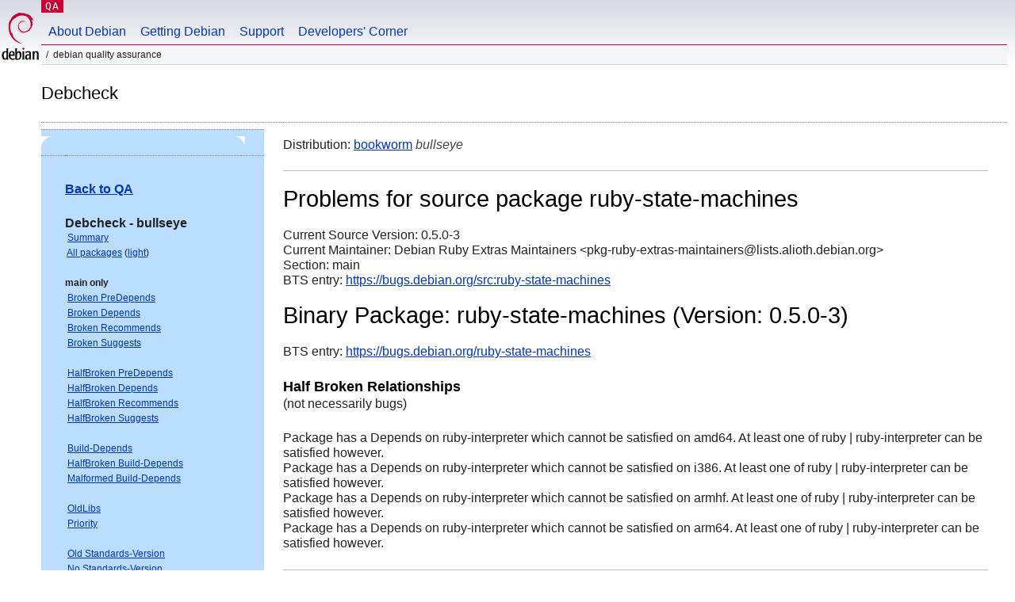

--- FILE ---
content_type: text/html; charset="utf-8"
request_url: https://qa.debian.org/debcheck.php?dist=bullseye&package=ruby-state-machines
body_size: 2163
content:
<!DOCTYPE HTML PUBLIC "-//W3C//DTD HTML 4.0 Transitional//EN">
<html>
<head>
  <meta http-equiv="Content-Type" content="text/html; charset=utf-8">
  <title>debcheck -- Debian Quality Assurance</title>
  <link rev="made" href="mailto:debian-qa@lists.debian.org">
  <link rel="shortcut icon" href="/favicon.ico">
  <link type="text/css" rel="stylesheet" href="https://www.debian.org/debian.css">
</head>
<body>
<div id="header">
	<div id="upperheader">
		<div id="logo">
			<a href="https://www.debian.org/" title="Debian Home"><img src="/Pics/openlogo-50.png" alt="Debian" width="50" height="61"></a>
		</div>
		<p class="section"><a href="/">QA</a></p>
	</div>
	<div id="navbar">
		<p class="hidecss"><a href="#inner">Skip Quicknav</a></p>
		<ul>
		   <li><a href="https://www.debian.org/intro/about">About Debian</a></li>
		   <li><a href="https://www.debian.org/distrib/">Getting Debian</a></li>
		   <li><a href="https://www.debian.org/support">Support</a></li>
		   <li><a href="https://www.debian.org/devel/">Developers'&nbsp;Corner</a></li>
		</ul>
	</div>
	<p id="breadcrumbs">Debian Quality Assurance</p>
</div>
<div id="content">
<h2>Debcheck</h2>
<TABLE BORDER="0" WIDTH="100%" cellpadding="5" cellspacing="0" summary="">
<TR>
<TD VALIGN="top" WIDTH="25%">
  <TABLE bgcolor="#BBDDFF" border="0" cellpadding="0" cellspacing="0" width="100%" summary="">
  <TR>
        <TD colspan="3" valign="top" width="100%">
          <img src="https://www.debian.org/Pics/blue-upperleft.png" align="left" border="0" hspace="0" vspace="0" alt="" width="16" height="16">
          <img src="https://www.debian.org/Pics/blue-upperright.png" align="right" border="0" hspace="0" vspace="0" alt="" width="16" height="16">
        </TD>
  </TR>
  <TR>
        <TD>&nbsp;</TD>
        <TD valign="TOP">
<FONT FACE="Arial,Helvetica">
<P><b><a href="/">Back to QA</a></b><br>
<P><b>Debcheck - bullseye</b><br>
<SMALL>
 &nbsp;<A HREF="?dist=bullseye">Summary</A><br>
 &nbsp;<A HREF="?dist=bullseye&list=ALL">All packages</A> (<A HREF="debcheck.php?list=ALL-light">light</A>)<br>
 <br>
 <strong>main only</strong><br>
 &nbsp;<A HREF="?dist=bullseye&list=main-only-relationship%2dPre%2dDepends&arch=ANY">Broken PreDepends</A><br>
 &nbsp;<A HREF="?dist=bullseye&list=main-only-relationship%2dDepends&arch=ANY">Broken Depends</A><br>
 &nbsp;<A HREF="?dist=bullseye&list=main-only-relationship%2dRecommends&arch=ANY">Broken Recommends</A><br>
 &nbsp;<A HREF="?dist=bullseye&list=main-only-relationship%2dSuggests&arch=ANY">Broken Suggests</A><br>
 <br>
 &nbsp;<A HREF="?dist=bullseye&list=main-only-halfbroken-relationship%2dPre%2dDepends&arch=ANY">HalfBroken PreDepends</A><br>
 &nbsp;<A HREF="?dist=bullseye&list=main-only-halfbroken-relationship%2dDepends&arch=ANY">HalfBroken Depends</A><br>
 &nbsp;<A HREF="?dist=bullseye&list=main-only-halfbroken-relationship%2dRecommends&arch=ANY">HalfBroken Recommends</A><br>
 &nbsp;<A HREF="?dist=bullseye&list=main-only-halfbroken-relationship%2dSuggests&arch=ANY">HalfBroken Suggests</A><br>
 <br>
 &nbsp;<A HREF="?dist=bullseye&list=main-only-build%2ddepends&arch=ANY">Build-Depends</A><br>
 &nbsp;<A HREF="?dist=bullseye&list=main-only-halfbroken%2dbuild%2ddepends&arch=ANY">HalfBroken Build-Depends</A><br>
 &nbsp;<A HREF="?dist=bullseye&list=main-only-malformed%2dbuild%2ddepends&arch=ANY">Malformed Build-Depends</A><br>
 <br>
 &nbsp;<A HREF="?dist=bullseye&list=main-only-oldlibs&arch=ANY">OldLibs</A><br>
 &nbsp;<A HREF="?dist=bullseye&list=main-only-priority&arch=ANY">Priority</A><br>
 <br>
 &nbsp;<A HREF="?dist=bullseye&list=main-only-Standards%2dVersion&arch=ANY">Old Standards-Version</A><br>
 &nbsp;<A HREF="?dist=bullseye&list=main-only-No%2dStandards%2dVersion&arch=ANY">No Standards-Version</A><br>
 &nbsp;<A HREF="?dist=bullseye&list=main-only-Wrong%2dStandards%2dVersion%2dSyntax&arch=ANY">Wrong Standards-Version Syntax</A><br>
 <br>
 <strong>other</strong><br>
 &nbsp;<A HREF="?dist=bullseye&list=withinmain&arch=ANY">Depends Main on !Main</A><br>
 <br>
 <strong>all sections</strong><br>
 &nbsp;<A HREF="?dist=bullseye&list=relationship%2dPre%2dDepends&arch=ANY">Broken PreDepends</A><br>
 &nbsp;<A HREF="?dist=bullseye&list=relationship%2dDepends&arch=ANY">Broken Depends</A><br>
 &nbsp;<A HREF="?dist=bullseye&list=relationship%2dRecommends&arch=ANY">Broken Recommends</A><br>
 &nbsp;<A HREF="?dist=bullseye&list=relationship%2dSuggests&arch=ANY">Broken Suggests</A><br>
 <br>
 &nbsp;<A HREF="?dist=bullseye&list=halfbroken-relationship%2dPre%2dDepends&arch=ANY">HalfBroken PreDepends</A><br>
 &nbsp;<A HREF="?dist=bullseye&list=halfbroken-relationship%2dDepends&arch=ANY">HalfBroken Depends</A><br>
 &nbsp;<A HREF="?dist=bullseye&list=halfbroken-relationship%2dRecommends&arch=ANY">HalfBroken Recommends</A><br>
 &nbsp;<A HREF="?dist=bullseye&list=halfbroken-relationship%2dSuggests&arch=ANY">HalfBroken Suggests</A><br>
 <br>
 &nbsp;<A HREF="?dist=bullseye&list=build%2ddepends&arch=ANY">Build-Depends</A><br>
 &nbsp;<A HREF="?dist=bullseye&list=halfbroken%2dbuild%2ddepends&arch=ANY">HalfBroken Build-Depends</A><br>
 &nbsp;<A HREF="?dist=bullseye&list=malformed%2dbuild%2ddepends&arch=ANY">Malformed Build-Depends</A><br>
 <br>
 &nbsp;<A HREF="?dist=bullseye&list=oldlibs&arch=ANY">OldLibs</A><br>
 &nbsp;<A HREF="?dist=bullseye&list=priority&arch=ANY">Priority</A><br>
 <br>
 &nbsp;<A HREF="?dist=bullseye&list=Standards%2dVersion&arch=ANY">Old Standards-Version</A><br>
 &nbsp;<A HREF="?dist=bullseye&list=No%2dStandards%2dVersion&arch=ANY">No Standards-Version</A><br>
 &nbsp;<A HREF="?dist=bullseye&list=Wrong%2dStandards%2dVersion%2dSyntax&arch=ANY">Wrong Standards-Version Syntax</A><br>
 <br>
</SMALL>
</FONT>
  </TD>
  <TD>&nbsp;</TD>
  </TR>
  <TR>
        <TD colspan="3" valign="bottom" width="100%">
          <img src="https://www.debian.org/Pics/blue-lowerleft.png" align="left" border="0" hspace="0" vspace="0" alt="" width="17" height="16">
          <img src="https://www.debian.org/Pics/blue-lowerright.png" align="right" border="0" hspace="0" vspace="0" alt="" width="16" height="16">
        </TD>
  </TR>
  </TABLE>
  &nbsp;&nbsp;&nbsp;
</TD>
<TD VALIGN="top" WIDTH="75%">
Distribution: <a href="?list=&package=ruby-state-machines&arch=&dist=bookworm">bookworm</a> <em>bullseye</em> 
<hr>
<h1>Problems for source package ruby-state-machines</h1>
Current Source Version: 0.5.0-3<br>
Current Maintainer: Debian Ruby Extras Maintainers &lt;pkg-ruby-extras-maintainers@lists.alioth.debian.org&gt;<br>
Section: main<br>
BTS entry: <a href="https://bugs.debian.org/src:ruby%2dstate%2dmachines">https://bugs.debian.org/src:ruby-state-machines</a><br>
<p>
<h1>Binary Package: ruby-state-machines (Version: 0.5.0-3)</h1>
BTS entry: <a href="https://bugs.debian.org/ruby%2dstate%2dmachines">https://bugs.debian.org/ruby-state-machines</a><br>
<p>
<h3>Half Broken Relationships</h3>(not necessarily bugs)<p>Package has a Depends on ruby-interpreter which cannot be satisfied on amd64. At least one of ruby | ruby-interpreter can be satisfied however.<br>
Package has a Depends on ruby-interpreter which cannot be satisfied on i386. At least one of ruby | ruby-interpreter can be satisfied however.<br>
Package has a Depends on ruby-interpreter which cannot be satisfied on armhf. At least one of ruby | ruby-interpreter can be satisfied however.<br>
Package has a Depends on ruby-interpreter which cannot be satisfied on arm64. At least one of ruby | ruby-interpreter can be satisfied however.<br>
<p>
<hr>
Last updated: Sat Jan 17 15:27:10 2026
</TD>
</TR>
</TABLE>
<HR>
<STRONG>DO NOT MASS FILE BUG REPORTS<BR>
GET A CONSENSUS ON debian-devel@lists.debian.org BEFORE MASS FILING BUGS</STRONG><BR>
</div>
<div id="footer">
<hr class="hidecss">
<p>Back to the <a href="https://www.debian.org/">Debian Project homepage</a>.</p>
<hr>
<div id="fineprint">
  <p>To report a problem with the QA web site, file a bug on the
  <a href="https://bugs.debian.org/qa.debian.org">qa.debian.org pseudo-package</a>,
  or e-mail <a href="mailto:debian-qa@lists.debian.org">debian-qa@lists.debian.org</a>.
  For other contact information, see the Debian <a href="https://www.debian.org/contact">contact page</a>.</p>
<p>
Made by Peter Palfrader.<br>
Last generated on Tue Jan 8 15:26:00 2019 UTC
  <br>
  Copyright &copy; 1997-2015
 <a href="https://www.spi-inc.org/">SPI</a>; See <a href="https://www.debian.org/license" rel="copyright">license terms</a><br>
  Debian is a registered <a href="https://www.debian.org/trademark">trademark</a> of Software in the Public Interest, Inc.
</p>
</div>
</div> <!-- end footer -->
</div>
</body>
</html>
